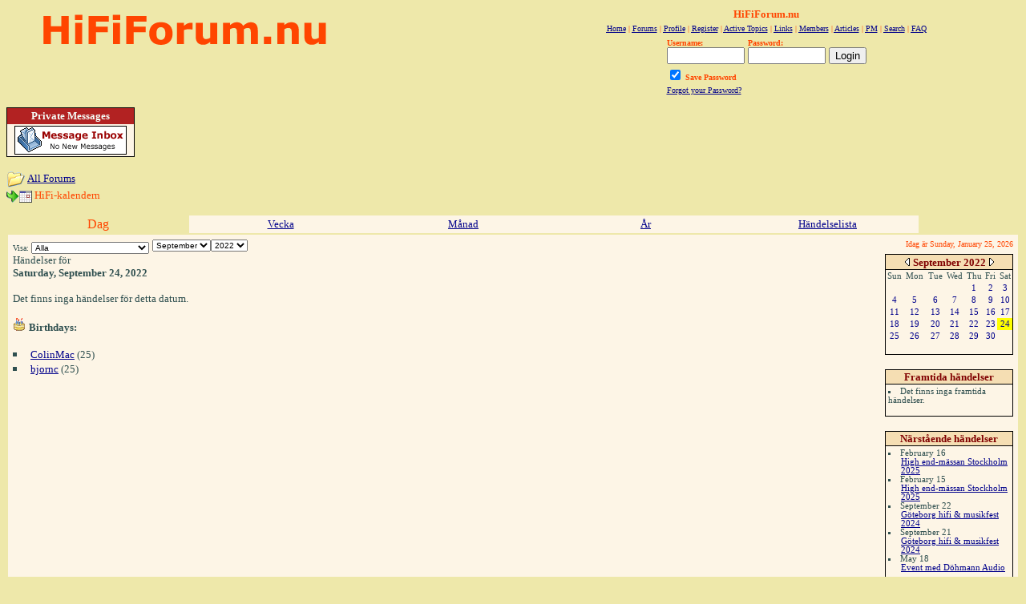

--- FILE ---
content_type: text/html
request_url: http://hififorum.nu/forum/cal.asp?date=9/24/2022
body_size: 19096
content:
<!--INCLUDE FILE="LangMODS_Ls3kAU4_1030.asp" --><!--INCLUDE FILE="LangMODS_Ls3kAU4_1033.asp" --><!--INCLUDE FILE="LangMODS_Ls3kAU4_1034.asp" --><!--INCLUDE FILE="LangMODS_Ls3kAU4_1036.asp" --><!--INCLUDE FILE="LangMODS_Ls3kAU4_1037.asp" --><!--INCLUDE FILE="LangMODS_Ls3kAU4_1041.asp" --><!--INCLUDE FILE="LangMODS_Ls3kAU4_1043.asp" --><!--INCLUDE FILE="LangMODS_Ls3kAU4_1046.asp" --><!--INCLUDE FILE="LangMODS_Ls3kAU4_1053.asp" --><!--INCLUDE FILE="LangMODS_Ls3kAU4_2070.asp" --><html>

<head>
<title>HiFiForum.nu - HiFi-kalendern</title>
<link href="images/favicon.ico" rel="icon" type="image/ico" /><meta name="copyright" content="This Forum code is Copyright (C) 2000-02 Michael Anderson, Pierre Gorissen, Huw Reddick and Richard Kinser, Non-Forum Related code is Copyright (C) HiFiForum.nu except: Logos and Trademarks are property of their owners, Comments are property of their posters">
<meta http-equiv="Content-Type" content="text/html;charset=iso-8859-15">
<script language="JavaScript" type="text/javascript">
<!-- hide from JavaScript-challenged browsers
function openWindow(url) {
	popupWin = window.open(url,'new_page','width=400,height=400')
}
function openWindow2(url) {
	popupWin = window.open(url,'new_page','width=400,height=450')
}
function openWindow3(url) {
	popupWin = window.open(url,'new_page','width=400,height=450,scrollbars=yes')
}
function openWindow4(url) {
	popupWin = window.open(url,'new_page','width=400,height=525')
}
function openWindow5(url) {
	popupWin = window.open(url,'new_page','width=450,height=525,scrollbars=yes,toolbars=yes,menubar=yes,resizable=yes')
}
function openWindow6(url) {
	popupWin = window.open(url,'new_page','width=500,height=450,scrollbars=yes')
}
function openWindowHelp(url) {
	popupWin = window.open(url,'new_page','width=470,height=200,scrollbars=yes')
}
// done hiding -->
</script>
<style type="text/css">
<!--
a:link    {color:darkblue;text-decoration:underline}
a:visited {color:blue;text-decoration:underline}
a:hover   {color:red;text-decoration:underline}
a:active  {color:red;text-decoration:underline}
.spnMessageText a:link    {color:darkblue;text-decoration:underline}
.spnMessageText a:visited {color:blue;text-decoration:underline}
.spnMessageText a:hover   {color:red;text-decoration:underline}
.spnMessageText a:active  {color:red;text-decoration:underline}
.spnSearchHighlight {background-color:yellow}
input.radio {background:powderblue;color:#000000}
-->
</style>
<script>
  var _gaq = _gaq || [];
  _gaq.push(['_setAccount', 'UA-38384828-1']);
  _gaq.push(['_trackPageview']);
  (function() {
    var ga = document.createElement('script'); ga.type = 'text/javascript'; ga.async = true;
    ga.src = ('https:' == document.location.protocol ? 'https://ssl' : 'http://www') + '.google-analytics.com/ga.js';
    var s = document.getElementsByTagName('script')[0]; s.parentNode.insertBefore(ga, s);
  })();
</script>
</head>

<body bgColor="palegoldenrod" text="orangered" link="darkblue" aLink="red" vLink="blue">
<a name="top"></a><font face="Verdana">

<table align="center" border="0" cellPadding="0" cellSpacing="0" width="100%">
  <tr>
    <td valign="top" width="50%"><a href="default.asp" tabindex="-1"><script language=JavaScript src=http://www.hififorum.nu/absolutebm/abm.asp?z=1></script></a></td>    <td align="center" valign="top" width="50%">
      <table border="0" cellPadding="2" cellSpacing="0">
        <tr>
          <td align="center"><font face="Verdana" size="2"><b>HiFiForum.nu</b></font></td>
        </tr>
        <tr>
          <td align="center"><font face="Verdana" size="1">
          <a href="http://www.hififorum.nu/forum/portal.asp" onMouseOver="(window.status='Homepage'); return true" onMouseOut="(window.status=''); return true" tabindex="-1"><acronym title="Homepage">Home</acronym></a>
          |
          <a href="http://www.hififorum.nu/forum/default.asp" onMouseOver="(window.status='Visit our HiFiForums...'); return true" onMouseOut="(window.status=''); return true" tabindex="-1"><acronym title="Visit or HiFiForums...">Forums</acronym></a>
          |
          <a href="http://www.hififorum.nu/forum/pop_profile.asp?mode=Edit" onMouseOver="(window.status='Edit your personal profile...'); return true" onMouseOut="(window.status=''); return true" tabindex="-1"><acronym title="Edit your personal profile...">Profile</acronym></a>
          |
          <a href="http://www.hififorum.nu/forum/policy.asp" onMouseOver="(window.status='Register to post to our forum...'); return true" onMouseOut="(window.status=''); return true" tabindex="-1"><acronym title="Register to post to our forum...">Register</acronym></a>
          |
          <a href="http://www.hififorum.nu/forum/active.asp" onMouseOver="(window.status='See what topics have been active since your last visit...'); return true" onMouseOut="(window.status=''); return true" tabindex="-1"><acronym title="See what topics have been active since your last visit...">Active Topics</acronym></a>
          |
          <a href="http://www.hififorum.nu/forum/links.asp" onMouseOver="(window.status='Links to other sites and resources...'); return true" onMouseOut="(window.status=''); return true" tabindex="-1"><acronym title="Links to other sites and resources...">Links</acronym></a>
          |
          <a href="http://www.hififorum.nu/forum/members.asp" onMouseOver="(window.status='Current members of these forums...'); return true" onMouseOut="(window.status=''); return true" tabindex="-1"><acronym title="Current members of these forums...">Members</acronym></a>
          |
          
          <a href="http://www.hififorum.nu/forum/../artiklar/artikelregister.htm" onMouseOver="(window.status='Explore, read and learn from the articles...'); return true" onMouseOut="(window.status=''); return true" tabindex="-1"><acronym title="Artikelregister...">Articles</acronym></a>
          |
          <a href="http://www.hififorum.nu/forum/pm_view.asp" onMouseOver="(window.status='Check Your Private Messages...'); return true" onMouseOut="(window.status=''); return true" tabindex="-1"><acronym title="Check Your Private Messages...">PM</acronym></a>
          |
          <a href="http://www.hififorum.nu/forum/search.asp" onMouseOver="(window.status='Perform a search by keyword, date, and/or name...'); return true" onMouseOut="(window.status=''); return true" tabindex="-1"><acronym title="Perform a search by keyword, date, and/or name...">Search</acronym></a>
          |
          <a href="http://www.hififorum.nu/forum/faq.asp" onMouseOver="(window.status='Answers to Frequently Asked Questions...'); return true" onMouseOut="(window.status=''); return true" tabindex="-1"><acronym title="Answers to Frequently Asked Questions...">FAQ</acronym></a></font></td>
        </tr>
        <form action="/forum/cal.asp" method="post" id="form1" name="form1">
        <input type="hidden" name="Method_Type" value="login">
        <tr>
          <td align="center">
            <table>
              <tr>
                <td><font face="Verdana" size="1"><b>Username:</b></font><br />
                <input type="text" name="Name" size="10" maxLength="25" value=""></td>
                <td><font face="Verdana" size="1"><b>Password:</b></font><br />
                <input type="password" name="Password" size="10" maxLength="25" value=""></td>
                <td valign="bottom">
                <input type="submit" value="Login" id="submit1" name="submit1">
                </td>
              </tr>
              <tr>
                <td colspan="3" align="left"><font face="Verdana" size="1">
                <input type="checkbox" name="SavePassWord" value="true" tabindex="-1" CHECKED><b> Save Password</b></font></td>
              </tr>
              <tr>
                <td colspan="3" align="left"><font face="Verdana" size="1">
                <a href="password.asp" onMouseOver="(window.status='Choose a new password if you have forgotten your current one...'); return true" onMouseOut="(window.status=''); return true" tabindex="-1">Forgot your Password?</a>
                <br /><br /></font></td>
              </tr>
            </table>
          </td>
        </tr>
        </form>
      </table>
    </td>
  </tr>
</table>
<table align="center" border="0" cellPadding="0" cellSpacing="0" width="95%">
<table width="160" border="0" cellspacing="0" cellpadding="0" bgcolor="black">
	<tr>
	<td valign="middle">
	<table border="0" bordercolor="firebrick" cellpadding="0" cellspacing="1" width="100%">
		<tr>
		<td valign="top">
		<table border="0" width="100%" cellspacing="0" cellpadding="2">
			<tr>
			<td align="center" bgcolor="firebrick" nowrap valign="top"><font face="Verdana" color="mintcream" size="2"><b>Private Messages</font></td>
			</tr>
			<tr>
			<td valign="middle" align="center" bgcolor="oldlace" width="100%"><img src="http://www.hififorum.nu/forum/images/icon_pmnomail.gif" width="140" height="36" border="0" alt="You must log in to check messages" title="You must log in to check messages" hspace="4" align="absmiddle" />			</td>
			</tr>
		</table>
		</td>
		</tr>
	</table>
</td>
</tr>
</table>
  <tr>
    <td>



<link rel="stylesheet" href="cal_style.asp" type="text/css">

<p><font face=Verdana size=2><img src="http://www.hififorum.nu/forum/images/icon_folder_open.gif" width="24" height="24" border="0" alt="" title="" align="absmiddle" /> <a href="default.asp">All Forums</a><br /><img src="http://www.hififorum.nu/forum/images/icon_bar.gif" width="16" height="16" border="0" alt="" title="" align="absmiddle" /><img src="http://www.hififorum.nu/forum/images/cal_icon_event.gif" width="16" height="16" border="0" alt="" title="" align="absmiddle" /> HiFi-kalendern</font></p><table width="100%" border="0" cellSpacing="0" cellPadding="2"><tr align=center><td width="18%" class="cal_activetab">Dag</td><td width="18%" class="cal_inactivetab"><span class="spnMessageText"><a href="?view=weekly">Vecka</a></span></td><td width="18%" class="cal_inactivetab"><span class="spnMessageText"><a href="?view=monthly">Månad</a></span></td><td width="18%" class="cal_inactivetab"><span class="spnMessageText"><a href="?view=yearly">År</a></span></td><td width="18%" class="cal_inactivetab"><span class="spnMessageText"><a href="?view=eventslist">Händelselista</a></span></td><td width="10%"></td></tr><tr><td class="cal_activeborder" colSpan="6"><table bgColor="oldlace" width="100%" cellPadding="4"><tr><td align=center><table cellspacing="0" cellpadding="0" width="100%"><tr><form method="post" name="calforumID"><td align="left" vAlign="top" nowrap><font size=1 color=darkslategray>Visa: </font><select name="calForumID" style="font-size:10px" onChange="document.calforumID.submit();"><option value="0">Alla</option><option value="7">Nyheter och HiFi-kalendern</option><option value="3">Musik</option><option value="65">eoJeud</option></select>&nbsp;</td></form><form method="get" name="Display"><td align="left" vAlign="top" nowrap><select name="month"  style="font-size:10px" onchange="document.Display.submit();">    <option value="1">January</option>    <option value="2">February</option>    <option value="3">March</option>    <option value="4">April</option>    <option value="5">May</option>    <option value="6">June</option>    <option value="7">July</option>    <option value="8">August</option>    <option value="9" selected>September</option>    <option value="10">October</option>    <option value="11">November</option>    <option value="12">December</option></select><select name="year"  style="font-size:10px" onchange="document.Display.submit();"><option value="2019">2019</option><option value="2020">2020</option><option value="2021">2021</option><option value="2022" Selected>2022</option><option value="2023">2023</option><option value="2024">2024</option><option value="2025">2025</option></select></td></form><td width="100%" align="right" vAlign="top" nowrap><font size=1>Idag är Sunday, January 25, 2026</font></td></tr></table><table width="100%" border="0" cellSpacing="0" cellPadding="0"><tr><td width="100%" vAlign=top><font size=2 color=darkslategray>Händelser för <br><b>Saturday, September 24, 2022</b></font><p><font size=2 color=darkslategray>Det finns inga händelser för detta datum. </font></p><p><img src="http://www.hififorum.nu/forum/images/cal_icon_cake.gif" width="16" height="16" border="0" alt="" title="" vAlign="midle" />&nbsp;<a name="BDays"><font size=2 color=darkslategray><b>Birthdays:</b></a><div class="cal_listitem"><a href="pop_profile.asp?mode=display&id=6458" title="View ColinMac's Profile" onMouseOver="(window.status='View ColinMac\'s Profile'); return true" onMouseOut="(window.status=''); return true">ColinMac</a> (25)</div><div class="cal_listitem"><a href="pop_profile.asp?mode=display&id=6508" title="View bjornc's Profile" onMouseOver="(window.status='View bjornc\'s Profile'); return true" onMouseOut="(window.status=''); return true">bjornc</a> (25)</div></font></p></td><td width="160px" vAlign=top align=right><table border="0" cellSpacing="0" cellPadding="0"><tr><td bgColor=black><table border="0" cellSpacing="1" cellPadding="0"><tr align="center"><td bgColor="wheat"><a href=?date=8/24/2022 style="text-decoration:none;" title="Föregående månad"><img src="http://www.hififorum.nu/forum/images/cal_icon_leftarrow.gif" width="6" height="10" border="0" alt="Föregående månad" title="Föregående månad" /></a>&nbsp;<b><a href="cal.asp?view=monthly&month=9&year=2022" style="text-decoration:none"><font face="Verdana" size="2" color="maroon">September&nbsp;2022</font></a></b>&nbsp;<a href=?date=10/24/2022 style="text-decoration:none;" title="Nästa månad"><img src="http://www.hififorum.nu/forum/images/cal_icon_rightarrow.gif" width="6" height="10" border="0" alt="Nästa månad" title="Nästa månad" /></a></td></tr><tr><td><table width="158px" class="cal_smallcalendar" cellSpacing="0" cellPadding="0">
<tr><td>Sun</td><td>Mon</td><td>Tue</td><td>Wed</td><td>Thu</td><td>Fri</td><td>Sat</td></tr>
<tr><td></td><td></td><td></td><td></td><td><a href="cal.asp?date=9/1/2022">1</a></td><td><a href="cal.asp?date=9/2/2022">2</a></td><td><a href="cal.asp?date=9/3/2022">3</a></td></tr>
<tr><td><a href="cal.asp?date=9/4/2022">4</a></td><td><a href="cal.asp?date=9/5/2022">5</a></td><td><a href="cal.asp?date=9/6/2022">6</a></td><td><a href="cal.asp?date=9/7/2022">7</a></td><td><a href="cal.asp?date=9/8/2022">8</a></td><td><a href="cal.asp?date=9/9/2022">9</a></td><td><a href="cal.asp?date=9/10/2022">10</a></td></tr>
<tr><td><a href="cal.asp?date=9/11/2022">11</a></td><td><a href="cal.asp?date=9/12/2022">12</a></td><td><a href="cal.asp?date=9/13/2022">13</a></td><td><a href="cal.asp?date=9/14/2022">14</a></td><td><a href="cal.asp?date=9/15/2022">15</a></td><td><a href="cal.asp?date=9/16/2022">16</a></td><td><a href="cal.asp?date=9/17/2022">17</a></td></tr>
<tr><td><a href="cal.asp?date=9/18/2022">18</a></td><td><a href="cal.asp?date=9/19/2022">19</a></td><td><a href="cal.asp?date=9/20/2022">20</a></td><td><a href="cal.asp?date=9/21/2022">21</a></td><td><a href="cal.asp?date=9/22/2022">22</a></td><td><a href="cal.asp?date=9/23/2022">23</a></td><td style="background:yellow"><a href="cal.asp?date=9/24/2022">24</a></td></tr>
<tr><td><a href="cal.asp?date=9/25/2022">25</a></td><td><a href="cal.asp?date=9/26/2022">26</a></td><td><a href="cal.asp?date=9/27/2022">27</a></td><td><a href="cal.asp?date=9/28/2022">28</a></td><td><a href="cal.asp?date=9/29/2022">29</a></td><td><a href="cal.asp?date=9/30/2022">30</a></td><td></td></tr>
<tr><td></td><td></td><td></td><td></td><td></td><td></td><td></td></tr>
</table></td></tr></table></td></tr></table>
<br /><table border="0" cellSpacing="0" cellPadding="0"><tr><td bgColor="black"><table width="160px" border="0" cellSpacing="1" cellPadding="3" class="cal_smallfont"><tr align=center><td bgColor="wheat"><font size=2 color=maroon><b>Framtida händelser</td></tr><tr><td bgcolor=oldlace> <DIV class="cal_listitem">Det finns inga framtida händelser. </DIV>
&nbsp;</td></tr></table></td></tr></table><br /><table border="0" cellSpacing="0" cellPadding="0"><tr><td bgColor="black"><table width="160px" border="0" cellSpacing="1" cellPadding="3" class="cal_smallfont"><tr align=center><td bgColor="wheat"><font size=2 color=maroon><b>Närstående händelser</td></tr> <tr><td bgcolor=oldlace> <DIV class="cal_listitem">February&nbsp;16</DIV><DIV class="cal_indented"><SPAN class="spnMessageText"><a href="topic.asp?TOPIC_ID=97753">High end-mässan Stockholm 2025</a></SPAN></DIV><DIV class="cal_listitem">February&nbsp;15</DIV><DIV class="cal_indented"><SPAN class="spnMessageText"><a href="topic.asp?TOPIC_ID=97753">High end-mässan Stockholm 2025</a></SPAN></DIV><DIV class="cal_listitem">September&nbsp;22</DIV><DIV class="cal_indented"><SPAN class="spnMessageText"><a href="topic.asp?TOPIC_ID=97729">Göteborg hifi & musikfest 2024</a></SPAN></DIV><DIV class="cal_listitem">September&nbsp;21</DIV><DIV class="cal_indented"><SPAN class="spnMessageText"><a href="topic.asp?TOPIC_ID=97729">Göteborg hifi & musikfest 2024</a></SPAN></DIV><DIV class="cal_listitem">May&nbsp;18</DIV><DIV class="cal_indented"><SPAN class="spnMessageText"><a href="topic.asp?TOPIC_ID=97672">Event med Döhmann Audio</a></SPAN></DIV>&nbsp;</td></tr></table></td></tr></table><br /></td></tr></table></td></tr></table></td></tr></table><br />    </td>
  </tr>
</table>
<table width="95%" align="center" border="0" bgcolor="oldlace" cellpadding="0" cellspacing="1">
  <tr>
    <td>
      <table border="0" width="100%" align="center" cellpadding="4" cellspacing="0">
        <tr>
          <td bgcolor="oldlace" align="left" valign="top" nowrap><font face="Verdana" size="1" color="darkslategray">HiFiForum.nu</font></td>
          <td bgcolor="oldlace" align="right" valign="top" nowrap><font face="Verdana" size="1" color="darkslategray">&copy; HiFiForum.nu except: Logos and Trademarks are property of their owners, Comments are property of their posters</font></td>
          <td bgcolor="oldlace" width="10" nowrap><a href="#top" onMouseOver="(window.status='Go To Top Of Page...'); return true" onMouseOut="(window.status=''); return true" tabindex="-1"><img src="http://www.hififorum.nu/forum/images/icon_go_up.gif" width="24" height="24" border="0" alt="Go To Top Of Page" title="Go To Top Of Page" align="right" /></a></td>
        </tr>
      </table>
    </td>
  </tr>
</table>
<table border="0" width="95%" align="center" cellpadding="4" cellspacing="0">
  <tr valign="top">
    <td align="left"><font face="Verdana" size="1">Denna sida genererades på 0.17 sekunder.</font></td>
    <td align="right"><font face="Verdana" size="1"><a href="http://forum.snitz.com" target="_blank" tabindex="-1"><acronym title="Powered By: Snitz Forums 2000 Version 3.4.05">Snitz Forums 2000</acronym></a></font></td>
  </tr>
</table>
</body>
</html>
<!-- Calendar Mod 3.4.05 v1 -->

--- FILE ---
content_type: text/html
request_url: http://hififorum.nu/forum/cal_style.asp
body_size: 1889
content:
<!--INCLUDE FILE="LangMODS_Ls3kAU4_1030.asp" --><!--INCLUDE FILE="LangMODS_Ls3kAU4_1033.asp" --><!--INCLUDE FILE="LangMODS_Ls3kAU4_1034.asp" --><!--INCLUDE FILE="LangMODS_Ls3kAU4_1036.asp" --><!--INCLUDE FILE="LangMODS_Ls3kAU4_1037.asp" --><!--INCLUDE FILE="LangMODS_Ls3kAU4_1041.asp" --><!--INCLUDE FILE="LangMODS_Ls3kAU4_1043.asp" --><!--INCLUDE FILE="LangMODS_Ls3kAU4_1046.asp" --><!--INCLUDE FILE="LangMODS_Ls3kAU4_1053.asp" --><!--INCLUDE FILE="LangMODS_Ls3kAU4_2070.asp" -->
.cal_activetab, .cal_activeborder
	{background-color: firebrick; font: Bold 10pt Verdana; color:mintcream; }
.cal_inactivetab
	{background-color: oldlace; font: 10pt Verdana; color:darkslategray; }
.cal_inactivetab:hover
	{background-color: white;}

.cal_smallfont
	{font: 11px/100% Verdana; color: darkslategray}
.cal_listitem
	{display: list-item; list-style: square inside; margin:0px; padding:0px; color: darkslategray}
.cal_indented
	{margin-left: 16px; }

.cal_smallcalendar
	{font: 11px/100% Verdana; color: darkslategray; background-color: oldlace;}
.cal_smallcalendar td
	{height:15px; text-align:center;}
.cal_smallcalendar a:link, .cal_smallcalendar a:visited
	{color: darkblue; text-decoration:none; }
.cal_smallcalendar a:hover   
	{color:red; text-decoration:underline}
.cal_smallcalendar a:active  
	{color:red; text-decoration:underline}

.cal_largecalendar td
	{font: 11px/100% Verdana; background-color: oldlace; vertical-align:top;}
.cal_largecalendar a:link, .cal_largecalendarcell a:visited
	{color: darkblue; text-decoration: none;}
.cal_largecalendar a:hover
	{color:red; text-decoration:underline}
.cal_largecalendar a:active
	{color:red; text-decoration:underline}

.cal_datedisabled
	{color: oldlace;}
#cal_datetoday
	{border-collapse: collapse; border: 2px solid black;}
.isevent a:link, .isevent a:visited
	{color: red ; font-weight: bold;}